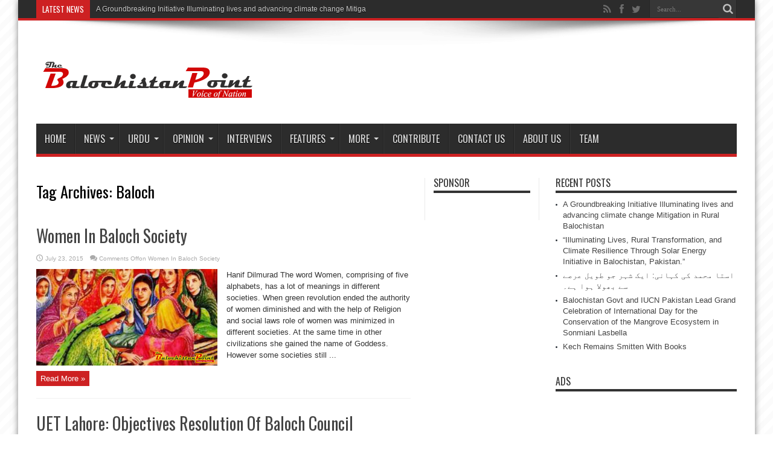

--- FILE ---
content_type: text/html; charset=UTF-8
request_url: http://thebalochistanpoint.com/tag/baloch/
body_size: 13470
content:
<!DOCTYPE html>
<html lang="en-US" prefix="og: http://ogp.me/ns#">
<head>
<meta charset="UTF-8" />
<link rel="profile" href="http://gmpg.org/xfn/11" />
<link rel="pingback" href="http://thebalochistanpoint.com/xmlrpc.php" />
<title>Baloch &#8211; Balochistan Point</title>
<link rel='dns-prefetch' href='//fonts.googleapis.com' />
<link rel='dns-prefetch' href='//s.w.org' />
<link rel='dns-prefetch' href='//k4z6w9b5.stackpathcdn.com' />
<link rel='dns-prefetch' href='//cdn.shareaholic.net' />
<link rel='dns-prefetch' href='//www.shareaholic.net' />
<link rel='dns-prefetch' href='//analytics.shareaholic.com' />
<link rel='dns-prefetch' href='//recs.shareaholic.com' />
<link rel='dns-prefetch' href='//go.shareaholic.com' />
<link rel='dns-prefetch' href='//partner.shareaholic.com' />
<link rel="alternate" type="application/rss+xml" title="Balochistan Point &raquo; Feed" href="http://thebalochistanpoint.com/feed/" />
<link rel="alternate" type="application/rss+xml" title="Balochistan Point &raquo; Comments Feed" href="http://thebalochistanpoint.com/comments/feed/" />
<link rel="alternate" type="application/rss+xml" title="Balochistan Point &raquo; Baloch Tag Feed" href="http://thebalochistanpoint.com/tag/baloch/feed/" />
<!-- Powered by Shareaholic; Grow your Audience faster! - https://www.shareaholic.com -->
<link rel='preload' href='//cdn.shareaholic.net/assets/pub/shareaholic.js' as='script'/>
<script data-no-minify='1' data-cfasync='false'>
//<![CDATA[
_SHR_SETTINGS = {"endpoints":{"local_recs_url":"http:\/\/thebalochistanpoint.com\/wp-admin\/admin-ajax.php?action=shareaholic_permalink_related","ajax_url":"http:\/\/thebalochistanpoint.com\/wp-admin\/admin-ajax.php","share_counts_url":"http:\/\/thebalochistanpoint.com\/wp-admin\/admin-ajax.php?action=shareaholic_share_counts_api"},"site_id":"de1be215d5406b05a76a814548536503"};
//]]>
</script>
<script data-no-minify='1' data-cfasync='false' src='//cdn.shareaholic.net/assets/pub/shareaholic.js' data-shr-siteid='de1be215d5406b05a76a814548536503' async ></script>

<!-- Shareaholic Content Tags -->
<meta name='shareaholic:site_name' content='Balochistan Point' />
<meta name='shareaholic:language' content='en-US' />
<meta name='shareaholic:article_visibility' content='private' />
<meta name='shareaholic:site_id' content='de1be215d5406b05a76a814548536503' />
<meta name='shareaholic:wp_version' content='9.3.3' />

<!-- Shareaholic Content Tags End -->
		<script type="text/javascript">
			window._wpemojiSettings = {"baseUrl":"https:\/\/s.w.org\/images\/core\/emoji\/2.3\/72x72\/","ext":".png","svgUrl":"https:\/\/s.w.org\/images\/core\/emoji\/2.3\/svg\/","svgExt":".svg","source":{"concatemoji":"http:\/\/thebalochistanpoint.com\/wp-includes\/js\/wp-emoji-release.min.js"}};
			!function(t,a,e){var r,i,n,o=a.createElement("canvas"),l=o.getContext&&o.getContext("2d");function c(t){var e=a.createElement("script");e.src=t,e.defer=e.type="text/javascript",a.getElementsByTagName("head")[0].appendChild(e)}for(n=Array("flag","emoji4"),e.supports={everything:!0,everythingExceptFlag:!0},i=0;i<n.length;i++)e.supports[n[i]]=function(t){var e,a=String.fromCharCode;if(!l||!l.fillText)return!1;switch(l.clearRect(0,0,o.width,o.height),l.textBaseline="top",l.font="600 32px Arial",t){case"flag":return(l.fillText(a(55356,56826,55356,56819),0,0),e=o.toDataURL(),l.clearRect(0,0,o.width,o.height),l.fillText(a(55356,56826,8203,55356,56819),0,0),e===o.toDataURL())?!1:(l.clearRect(0,0,o.width,o.height),l.fillText(a(55356,57332,56128,56423,56128,56418,56128,56421,56128,56430,56128,56423,56128,56447),0,0),e=o.toDataURL(),l.clearRect(0,0,o.width,o.height),l.fillText(a(55356,57332,8203,56128,56423,8203,56128,56418,8203,56128,56421,8203,56128,56430,8203,56128,56423,8203,56128,56447),0,0),e!==o.toDataURL());case"emoji4":return l.fillText(a(55358,56794,8205,9794,65039),0,0),e=o.toDataURL(),l.clearRect(0,0,o.width,o.height),l.fillText(a(55358,56794,8203,9794,65039),0,0),e!==o.toDataURL()}return!1}(n[i]),e.supports.everything=e.supports.everything&&e.supports[n[i]],"flag"!==n[i]&&(e.supports.everythingExceptFlag=e.supports.everythingExceptFlag&&e.supports[n[i]]);e.supports.everythingExceptFlag=e.supports.everythingExceptFlag&&!e.supports.flag,e.DOMReady=!1,e.readyCallback=function(){e.DOMReady=!0},e.supports.everything||(r=function(){e.readyCallback()},a.addEventListener?(a.addEventListener("DOMContentLoaded",r,!1),t.addEventListener("load",r,!1)):(t.attachEvent("onload",r),a.attachEvent("onreadystatechange",function(){"complete"===a.readyState&&e.readyCallback()})),(r=e.source||{}).concatemoji?c(r.concatemoji):r.wpemoji&&r.twemoji&&(c(r.twemoji),c(r.wpemoji)))}(window,document,window._wpemojiSettings);
		</script>
		<style type="text/css">
img.wp-smiley,
img.emoji {
	display: inline !important;
	border: none !important;
	box-shadow: none !important;
	height: 1em !important;
	width: 1em !important;
	margin: 0 .07em !important;
	vertical-align: -0.1em !important;
	background: none !important;
	padding: 0 !important;
}
</style>
<link rel='stylesheet' id='tie-style-css'  href='http://thebalochistanpoint.com/wp-content/themes/jarida/style.css' type='text/css' media='all' />
<link rel='stylesheet' id='Oswald-css'  href='http://fonts.googleapis.com/css?family=Oswald%3Aregular%2C700' type='text/css' media='all' />
<link rel='stylesheet' id='youtube-channel-gallery-css'  href='http://thebalochistanpoint.com/wp-content/plugins/youtube-channel-gallery/styles.css' type='text/css' media='all' />
<link rel='stylesheet' id='jquery.magnific-popup-css'  href='http://thebalochistanpoint.com/wp-content/plugins/youtube-channel-gallery/magnific-popup.css' type='text/css' media='all' />
<script type='text/javascript' src='http://thebalochistanpoint.com/wp-includes/js/jquery/jquery.js'></script>
<script type='text/javascript' src='http://thebalochistanpoint.com/wp-includes/js/jquery/jquery-migrate.min.js'></script>
<link rel='https://api.w.org/' href='http://thebalochistanpoint.com/wp-json/' />
<link rel="EditURI" type="application/rsd+xml" title="RSD" href="http://thebalochistanpoint.com/xmlrpc.php?rsd" />
<link rel="wlwmanifest" type="application/wlwmanifest+xml" href="http://thebalochistanpoint.com/wp-includes/wlwmanifest.xml" /> 
<meta name="generator" content="WordPress 4.8.25" />

<!-- BlogPress - A Native WordPress Android App version 2.6 - Developed by WDDPortfolio.com -->
<meta property="fb:app_id" content="1727391854220459"/>
<!-- Contact Us Form -->
<style type="text/css">
.cuf_input {display:none !important; visibility:hidden !important;}
#contactsubmit:hover, #contactsubmit:focus {
	background: #849F00 repeat-x;
	color: #FFF;
	text-decoration: none;
}
#contactsubmit:active {background: #849F00}
#contactsubmit {
	color: #FFF;
	margin-top:5px;
	margin-bottom:5px;
	background: #738c00 repeat-x;
	display: block;
	float: left;
	/*height: 28px;*/
	padding-right: 23px;
	padding-left: 23px;
	font-size: 12px;
	text-transform: uppercase;
	text-decoration: none;
	font-weight: bold;
	text-shadow: 0px 1px 0px rgba(0, 0, 0, 0.2);
	filter: dropshadow(color=rgba(0, 0, 0, 0.2), offx=0, offy=1);
	-webkit-border-radius: 5px;
	-moz-border-radius: 5px;
	border-radius: 5px;
	-webkit-transition: background 300ms linear;
-moz-transition: background 300ms linear;
-o-transition: background 300ms linear;
transition: background 300ms linear;
-webkit-box-shadow: 0px 2px 2px 0px rgba(0, 0, 0, 0.2);
-moz-box-shadow: 0px 2px 2px 0px rgba(0, 0, 0, 0.2);
box-shadow: 0px 2px 2px 0px rgba(0, 0, 0, 0.2);
text-align:center
}
#tinyform {
clear: both;
width:500px;
	margin-left:auto;
	margin-right:auto;
	/*margin-top:30px;*/
	padding:20px;
	padding-bottom:0px;
	-webkit-border-radius:5px;
	-moz-border-radius:5px;
	border-radius:5px;
	-webkit-box-shadow:0px 0px 10px 0px rgba(0,0,0,0.2);
	-moz-box-shadow:0px 0px 10px 0px rgba(0,0,0,0.2);
	box-shadow:0px 0px 10px 0px rgba(0,0,0,0.2);
	border:4px solid #FFF;
	-webkit-transition:all 200ms linear;
	-moz-transition:all 200ms linear;
	-o-transition:all 200ms linear;
	transition:all 200ms linear;
}
.cuf_field_1 {
	margin-bottom:10px;
}
.cuf_field {
	-moz-box-sizing:border-box;
	-webkit-box-sizing:border-box;
	box-sizing:border-box;
	background:#fff;
	border:1px solid #A9B3BC;
	padding:8px;
	width:100%;
	margin-top:5px;
margin-bottom:15px;
	outline:none
}
.cuf_textarea {
	-moz-box-sizing:border-box;
	-webkit-box-sizing:border-box;
	box-sizing:border-box;
	background:#fff;
	border:1px solid #A9B3BC;
	padding:8px;
	width:100%;
	margin-top:5px;
	outline:none;
margin-bottom:15px;
}


</style>

	<!-- begin gallery scripts -->
    <link rel="stylesheet" href="http://thebalochistanpoint.com/wp-content/plugins/featured-content-gallery/css/jd.gallery.css.php" type="text/css" media="screen" charset="utf-8"/>
	<link rel="stylesheet" href="http://thebalochistanpoint.com/wp-content/plugins/featured-content-gallery/css/jd.gallery.css" type="text/css" media="screen" charset="utf-8"/>
	<script type="text/javascript" src="http://thebalochistanpoint.com/wp-content/plugins/featured-content-gallery/scripts/mootools.v1.11.js"></script>
	<script type="text/javascript" src="http://thebalochistanpoint.com/wp-content/plugins/featured-content-gallery/scripts/jd.gallery.js.php"></script>
	<script type="text/javascript" src="http://thebalochistanpoint.com/wp-content/plugins/featured-content-gallery/scripts/jd.gallery.transitions.js"></script>
	<!-- end gallery scripts -->
<!-- Analytics by WP-Statistics v12.6.13 - https://wp-statistics.com/ -->
<link rel="shortcut icon" href="http://thebalochistanpoint.com/wp-content/uploads/2013/06/fav1.png" title="Favicon" /><!--[if IE]>
<script type="text/javascript">jQuery(document).ready(function (){ jQuery(".menu-item").has("ul").children("a").attr("aria-haspopup", "true");});</script>
<![endif]-->
<!--[if lt IE 9]>
<script src="http://thebalochistanpoint.com/wp-content/themes/jarida/js/html5.js"></script>
<script src="http://thebalochistanpoint.com/wp-content/themes/jarida/js/selectivizr-min.js"></script>
<![endif]-->
<!--[if IE 8]>
<link rel="stylesheet" type="text/css" media="all" href="http://thebalochistanpoint.com/wp-content/themes/jarida/css/ie8.css" />
<![endif]-->
<meta http-equiv="X-UA-Compatible" content="IE=edge,chrome=1" />
<meta name="viewport" content="width=device-width, initial-scale=1, maximum-scale=1, user-scalable=no" />
<style type="text/css" media="screen">

body {
 background-image : url(http://thebalochistanpoint.com/wp-content/themes/jarida/images/patterns/body-bg10.png);background-position: top center;
}
	
body.single .entry, body.page .entry{
	font-family: Georgia, serif;
	font-size : 16px !important;
}



</style>
<style>
.single-post-thumb {
 background: #2c2c2c;
text-align: center;
}

.single-post-thumb  img{
width: 400px;
margin-top:3px;
}
</style>


<script>
  (function(i,s,o,g,r,a,m){i['GoogleAnalyticsObject']=r;i[r]=i[r]||function(){
  (i[r].q=i[r].q||[]).push(arguments)},i[r].l=1*new Date();a=s.createElement(o),
  m=s.getElementsByTagName(o)[0];a.async=1;a.src=g;m.parentNode.insertBefore(a,m)
  })(window,document,'script','//www.google-analytics.com/analytics.js','ga');

  ga('create', 'UA-53177736-2', 'auto');
  ga('send', 'pageview');

</script>
</head>
<body id="top" class="archive tag tag-baloch tag-85">
	<div class="background-cover"></div>
	<div class="wrapper">
				<div class="top-nav fade-in animated1 head_brnews">
			<div class="container">
				<div class="search-block">
					<form method="get" id="searchform" action="http://thebalochistanpoint.com/">
						<button class="search-button" type="submit" value="Search"></button>
						<input type="text" id="s" name="s" value="Search..." onfocus="if (this.value == 'Search...') {this.value = '';}" onblur="if (this.value == '') {this.value = 'Search...';}"  />
					</form>
				</div><!-- .search-block /-->
						<div class="social-icons icon_flat">
		<a class="tooldown" title="Rss" href="http://thebalochistanpoint.com/feed/" target="_blank"><i class="tieicon-rss"></i></a><a class="tooldown" title="Facebook" href="http://www.facebook.com/Balochistan.Point" target="_blank"><i class="tieicon-facebook"></i></a><a class="tooldown" title="Twitter" href="http://twitter.com/TheB_Point" target="_blank"><i class="tieicon-twitter"></i></a>	</div>


					
	<div class="breaking-news">
		<span>Latest News</span>
				
					<ul>
							<li><a href="http://thebalochistanpoint.com/a-groundbreaking-initiative-illuminating-lives-and-advancing-climate-change-mitigation-in-rural-balochistan/" title="A Groundbreaking Initiative Illuminating lives and advancing climate change Mitigation in Rural Balochistan">A Groundbreaking Initiative Illuminating lives and advancing climate change Mitigation in Rural Balochistan</a></li>
							<li><a href="http://thebalochistanpoint.com/illuminating-lives-rural-transformation-and-climate-resilience-through-solar-energy-initiative-in-balochistan-pakistan/" title="&#8220;Illuminating Lives, Rural Transformation, and Climate Resilience Through Solar Energy Initiative in Balochistan, Pakistan.&#8221;">&#8220;Illuminating Lives, Rural Transformation, and Climate Resilience Through Solar Energy Initiative in Balochistan, Pakistan.&#8221;</a></li>
							<li><a href="http://thebalochistanpoint.com/balochistan-govt-and-iucn-pakistan-lead-grand-celebration-of-international-day-for-the-conservation-of-the-mangrove-ecosystem-in-sonmiani-lasbella/" title="Balochistan Govt and IUCN Pakistan Lead Grand Celebration of International Day for the Conservation of the Mangrove Ecosystem in Sonmiani Lasbella">Balochistan Govt and IUCN Pakistan Lead Grand Celebration of International Day for the Conservation of the Mangrove Ecosystem in Sonmiani Lasbella</a></li>
							<li><a href="http://thebalochistanpoint.com/kech-remains-smitten-with-books/" title="Kech Remains Smitten With Books">Kech Remains Smitten With Books</a></li>
							<li><a href="http://thebalochistanpoint.com/demand-grows-over-the-reopening-of-the-public-library-in-balochistans-most-literate-city/" title="Demand grows over the reopening of the public library in Balochistan&#8217;s most literate city">Demand grows over the reopening of the public library in Balochistan&#8217;s most literate city</a></li>
							<li><a href="http://thebalochistanpoint.com/american-universities-connect-with-thousands-of-pakistani-students-as-interests-in-u-s-higher-education-rises/" title="American Universities Connect with Thousands of Pakistani Students as Interests in U.S Higher Education Rises">American Universities Connect with Thousands of Pakistani Students as Interests in U.S Higher Education Rises</a></li>
							<li><a href="http://thebalochistanpoint.com/the-red-circle/" title="  The Red Circle">  The Red Circle</a></li>
							<li><a href="http://thebalochistanpoint.com/the-plight-of-the-people-of-aranji-a-call-to-action/" title="The Plight of People at Aranji: A Call to Action">The Plight of People at Aranji: A Call to Action</a></li>
							<li><a href="http://thebalochistanpoint.com/too-many-children-miss-out-on-education-in-balochistan/" title="Too Many Children Miss Out On Education in Balochistan.">Too Many Children Miss Out On Education in Balochistan.</a></li>
							<li><a href="http://thebalochistanpoint.com/kalat-students-forum-demands-a-university-in-kalat/" title="Kalat Students Forum demands a University in Kalat">Kalat Students Forum demands a University in Kalat</a></li>
							<li><a href="http://thebalochistanpoint.com/sonora-a-village-in-khuzdar-district-with-beautiful-hills-and-waterfalls/" title="Sonora: A village in Khuzdar district with beautiful Hills and Waterfalls">Sonora: A village in Khuzdar district with beautiful Hills and Waterfalls</a></li>
							<li><a href="http://thebalochistanpoint.com/every-year-counts-the-same-for-baloch/" title="Every year counts the same for Baloch">Every year counts the same for Baloch</a></li>
							<li><a href="http://thebalochistanpoint.com/meri-kalat-a-cradle-of-civilization/" title="Meri Kalat: A cradle of civilization">Meri Kalat: A cradle of civilization</a></li>
							<li><a href="http://thebalochistanpoint.com/unhygienic-foods/" title="Unhygienic Foods">Unhygienic Foods</a></li>
							<li><a href="http://thebalochistanpoint.com/the-report-on-state-of-budget-transparency-in-pakistan/" title="The report on  “State of budget transparency in Pakistan”">The report on  “State of budget transparency in Pakistan”</a></li>
							<li><a href="http://thebalochistanpoint.com/we-will-not-leave-the-flood-victims-alone-in-the-sever-cold-weather-senator-samina-mumtaz-zehri/" title="We will not leave the flood victims alone in the sever cold weather:  Senator Samina Mumtaz Zehri">We will not leave the flood victims alone in the sever cold weather:  Senator Samina Mumtaz Zehri</a></li>
							<li><a href="http://thebalochistanpoint.com/cpdi-releases-its-third-annual-report-on-the-state-of-budget-transparency-in-pakistan/" title="CPDI releases its third annual report on the “State of budget transparency in Pakistan”">CPDI releases its third annual report on the “State of budget transparency in Pakistan”</a></li>
							<li><a href="http://thebalochistanpoint.com/a-step-of-ekoenergy-ecolebel-towards-protecting-ecology-lighting-the-lives-and-ending-poverty-in-balochistan-pakistan/" title="“A step of EKOenergy Ecolebel , towards protecting ecology, lighting the lives and ending poverty in Balochistan, Pakistan”">“A step of EKOenergy Ecolebel , towards protecting ecology, lighting the lives and ending poverty in Balochistan, Pakistan”</a></li>
							<li><a href="http://thebalochistanpoint.com/hard-balochistan-electrifies-100-households-through-home-based-solar-energy-systems/" title="HARD- Balochistan electrifies 100 households through home based solar energy systems">HARD- Balochistan electrifies 100 households through home based solar energy systems</a></li>
							<li><a href="http://thebalochistanpoint.com/mother-language-day-and-pakistans-language-crisis/" title="Mother Language Day and Pakistan&#8217;s language crisis">Mother Language Day and Pakistan&#8217;s language crisis</a></li>
						</ul>
					
						<script type="text/javascript">
			jQuery(document).ready(function(){
								createTicker(); 
							});
		</script>
	</div> <!-- .breaking-news -->				
			</div>
		</div><!-- .top-menu /-->
		
		<div class="container">
		<header id="theme-header">
		<div class="header-content fade-in animated1">
			<div class="logo">
			<h2>								<a title="Balochistan Point" href="http://thebalochistanpoint.com/">
					<img src="http://thebalochistanpoint.com/wp-content/uploads/2013/06/test-2.png" alt="Balochistan Point" /><strong>Balochistan Point Voice of Nation</strong>
				</a>
			</h2>			</div><!-- .logo /-->
						<div class="clear"></div>
		</div>
									<nav id="main-nav" class="fade-in animated2 fixed-enabled">
				<div class="container">
				<div class="main-menu"><ul id="menu-main" class="menu"><li id="menu-item-6" class="menu-item  menu-item-type-custom  menu-item-object-custom  menu-item-home"><a href="http://thebalochistanpoint.com">Home</a></li>
<li id="menu-item-706" class="menu-item  menu-item-type-taxonomy  menu-item-object-category  menu-item-has-children"><a href="http://thebalochistanpoint.com/category/news/">News</a>
<ul class="sub-menu">
	<li id="menu-item-747" class="menu-item  menu-item-type-taxonomy  menu-item-object-category"><a href="http://thebalochistanpoint.com/category/news/news-balochistan/">Balochistan</a></li>
	<li id="menu-item-6497" class="menu-item  menu-item-type-taxonomy  menu-item-object-category"><a href="http://thebalochistanpoint.com/category/news/national/">National</a></li>
	<li id="menu-item-746" class="menu-item  menu-item-type-taxonomy  menu-item-object-category"><a href="http://thebalochistanpoint.com/category/news/news-international/">Multi Media</a></li>
</ul> <!--End Sub Menu -->
</li>
<li id="menu-item-704" class="menu-item  menu-item-type-taxonomy  menu-item-object-category  menu-item-has-children"><a href="http://thebalochistanpoint.com/category/editorial/">Urdu</a>
<ul class="sub-menu">
	<li id="menu-item-1014" class="menu-item  menu-item-type-taxonomy  menu-item-object-category"><a href="http://thebalochistanpoint.com/category/editors-picks/">Editors&#8217; Picks</a></li>
</ul> <!--End Sub Menu -->
</li>
<li id="menu-item-879" class="menu-item  menu-item-type-taxonomy  menu-item-object-category  menu-item-has-children"><a href="http://thebalochistanpoint.com/category/opinion/">Opinion</a>
<ul class="sub-menu">
	<li id="menu-item-12359" class="menu-item  menu-item-type-taxonomy  menu-item-object-category"><a href="http://thebalochistanpoint.com/category/blogs/">Blogs</a></li>
	<li id="menu-item-6498" class="menu-item  menu-item-type-taxonomy  menu-item-object-category"><a href="http://thebalochistanpoint.com/category/letters/">Letters</a></li>
</ul> <!--End Sub Menu -->
</li>
<li id="menu-item-872" class="menu-item  menu-item-type-taxonomy  menu-item-object-category"><a href="http://thebalochistanpoint.com/category/interviews/">Interviews</a></li>
<li id="menu-item-12358" class="menu-item  menu-item-type-taxonomy  menu-item-object-category  menu-item-has-children"><a href="http://thebalochistanpoint.com/category/feature/">Features</a>
<ul class="sub-menu">
	<li id="menu-item-12466" class="menu-item  menu-item-type-taxonomy  menu-item-object-category"><a href="http://thebalochistanpoint.com/category/human-rights/">Human Rights</a></li>
	<li id="menu-item-12464" class="menu-item  menu-item-type-taxonomy  menu-item-object-category"><a href="http://thebalochistanpoint.com/category/democratic-process/">Democratic Process</a></li>
	<li id="menu-item-12465" class="menu-item  menu-item-type-taxonomy  menu-item-object-category"><a href="http://thebalochistanpoint.com/category/govt-accountability/">Govt Accountability</a></li>
	<li id="menu-item-12467" class="menu-item  menu-item-type-taxonomy  menu-item-object-category"><a href="http://thebalochistanpoint.com/category/rule-of-law/">Rule of Law</a></li>
</ul> <!--End Sub Menu -->
</li>
<li id="menu-item-12455" class="menu-item  menu-item-type-taxonomy  menu-item-object-category  menu-item-has-children"><a href="http://thebalochistanpoint.com/category/more/">More</a>
<ul class="sub-menu">
	<li id="menu-item-12458" class="menu-item  menu-item-type-taxonomy  menu-item-object-category"><a href="http://thebalochistanpoint.com/category/education/">Education</a></li>
	<li id="menu-item-12459" class="menu-item  menu-item-type-taxonomy  menu-item-object-category"><a href="http://thebalochistanpoint.com/category/health/">Health</a></li>
	<li id="menu-item-12457" class="menu-item  menu-item-type-taxonomy  menu-item-object-category"><a href="http://thebalochistanpoint.com/category/culture/">Culture</a></li>
	<li id="menu-item-12456" class="menu-item  menu-item-type-taxonomy  menu-item-object-category"><a href="http://thebalochistanpoint.com/category/agriculture/">Agriculture</a></li>
	<li id="menu-item-12460" class="menu-item  menu-item-type-taxonomy  menu-item-object-category"><a href="http://thebalochistanpoint.com/category/literature/">Literature</a></li>
	<li id="menu-item-12461" class="menu-item  menu-item-type-taxonomy  menu-item-object-category"><a href="http://thebalochistanpoint.com/category/livestock/">Livestock</a></li>
	<li id="menu-item-12462" class="menu-item  menu-item-type-taxonomy  menu-item-object-category"><a href="http://thebalochistanpoint.com/category/science/">Science</a></li>
	<li id="menu-item-12463" class="menu-item  menu-item-type-taxonomy  menu-item-object-category"><a href="http://thebalochistanpoint.com/category/sports/">Sports</a></li>
</ul> <!--End Sub Menu -->
</li>
<li id="menu-item-5219" class="menu-item  menu-item-type-post_type  menu-item-object-page"><a href="http://thebalochistanpoint.com/contribute/">Contribute</a></li>
<li id="menu-item-875" class="menu-item  menu-item-type-post_type  menu-item-object-page"><a href="http://thebalochistanpoint.com/contact-us/">Contact Us</a></li>
<li id="menu-item-738" class="menu-item  menu-item-type-post_type  menu-item-object-page"><a href="http://thebalochistanpoint.com/about-us/">About Us</a></li>
<li id="menu-item-7586" class="menu-item  menu-item-type-post_type  menu-item-object-page"><a href="http://thebalochistanpoint.com/team/">Team</a></li>
</ul></div>				</div>
			</nav><!-- .main-nav /-->
		</header><!-- #header /-->

	<div id="main-content" class="container fade-in animated3">
<div class="content-wrap">
	<div class="content">
		
		<div class="page-head">
			<h1 class="page-title">
				Tag Archives: <span>Baloch</span>			</h1>
						<div class="stripe-line"></div>
		</div>
		
		<div class="post-listing ">
	<article class="item-list item_1">
		<h2 class="post-title"><a href="http://thebalochistanpoint.com/women-in-baloch-society/" title="Permalink to Women In Baloch Society" rel="bookmark">Women In Baloch Society</a></h2>
		<p class="post-meta">
	
		
	<span class="tie-date">July 23, 2015</span>	
	
	<span class="post-comments"><span>Comments Off<span class="screen-reader-text"> on Women In Baloch Society</span></span></span>
</p>
						
								
		<div class="post-thumbnail">
			<a href="http://thebalochistanpoint.com/women-in-baloch-society/" title="Permalink to Women In Baloch Society" rel="bookmark">
				<img width="300" height="160" src="http://thebalochistanpoint.com/wp-content/uploads/2015/07/Baloch-women-300x160.jpg" class="attachment-tie-large size-tie-large wp-post-image" alt="" srcset="http://thebalochistanpoint.com/wp-content/uploads/2015/07/Baloch-women-300x160.jpg 300w, http://thebalochistanpoint.com/wp-content/uploads/2015/07/Baloch-women.jpg 620w" sizes="(max-width: 300px) 100vw, 300px" />							</a>
		</div><!-- post-thumbnail /-->
					<div class="entry">
			<p>Hanif Dilmurad The word Women, comprising of five alphabets, has a lot of meanings in different societies. When green revolution ended the authority of women diminished and with the help of Religion and social laws role of women was minimized in different societies. At the same time in other civilizations she gained the name of Goddess. However some societies still ...</p>
			<a class="more-link" href="http://thebalochistanpoint.com/women-in-baloch-society/">Read More &raquo;</a>
		</div>
		
				<div class="clear"></div>
	</article><!-- .item-list -->
		
	<article class="item-list item_2">
		<h2 class="post-title"><a href="http://thebalochistanpoint.com/uet-lahore-objectives-resolution-of-baloch-council-presented/" title="Permalink to UET Lahore: Objectives Resolution Of Baloch Council Presented" rel="bookmark">UET Lahore: Objectives Resolution Of Baloch Council Presented</a></h2>
		<p class="post-meta">
	
		
	<span class="tie-date">May 19, 2015</span>	
	
	<span class="post-comments"><span>Comments Off<span class="screen-reader-text"> on UET Lahore: Objectives Resolution Of Baloch Council Presented</span></span></span>
</p>
						
								
		<div class="post-thumbnail">
			<a href="http://thebalochistanpoint.com/uet-lahore-objectives-resolution-of-baloch-council-presented/" title="Permalink to UET Lahore: Objectives Resolution Of Baloch Council Presented" rel="bookmark">
				<img width="300" height="160" src="http://thebalochistanpoint.com/wp-content/uploads/2015/05/BC-300x160.jpg" class="attachment-tie-large size-tie-large wp-post-image" alt="" srcset="http://thebalochistanpoint.com/wp-content/uploads/2015/05/BC-300x160.jpg 300w, http://thebalochistanpoint.com/wp-content/uploads/2015/05/BC.jpg 620w" sizes="(max-width: 300px) 100vw, 300px" />							</a>
		</div><!-- post-thumbnail /-->
					<div class="entry">
			<p>Lahore – Objectives Resolution of Baloch Council of University of Engineering and Technology (UET) Lahore was presented, on Monday. Objectives resolution was presented on the occasion of farewell party of 2011 session of UET. Baloch Council UET Lahore alumni members Zakir Kannar Baloch, Saddam Samalani and Yahya Azeem Baloch were the chief guests of the event. Baloch Council UET Lahore ...</p>
			<a class="more-link" href="http://thebalochistanpoint.com/uet-lahore-objectives-resolution-of-baloch-council-presented/">Read More &raquo;</a>
		</div>
		
				<div class="clear"></div>
	</article><!-- .item-list -->
		
	<article class="item-list item_3">
		<h2 class="post-title"><a href="http://thebalochistanpoint.com/gc-university-two-baloch-students-secured-gold-medals/" title="Permalink to GC University: Two Baloch Students Secured Gold Medals" rel="bookmark">GC University: Two Baloch Students Secured Gold Medals</a></h2>
		<p class="post-meta">
	
		
	<span class="tie-date">April 25, 2015</span>	
	
	<span class="post-comments"><span>Comments Off<span class="screen-reader-text"> on GC University: Two Baloch Students Secured Gold Medals</span></span></span>
</p>
						
								
		<div class="post-thumbnail">
			<a href="http://thebalochistanpoint.com/gc-university-two-baloch-students-secured-gold-medals/" title="Permalink to GC University: Two Baloch Students Secured Gold Medals" rel="bookmark">
				<img width="300" height="160" src="http://thebalochistanpoint.com/wp-content/uploads/2015/04/GC-gold-medal-300x160.jpg" class="attachment-tie-large size-tie-large wp-post-image" alt="" srcset="http://thebalochistanpoint.com/wp-content/uploads/2015/04/GC-gold-medal-300x160.jpg 300w, http://thebalochistanpoint.com/wp-content/uploads/2015/04/GC-gold-medal.jpg 620w" sizes="(max-width: 300px) 100vw, 300px" />							</a>
		</div><!-- post-thumbnail /-->
					<div class="entry">
			<p>Lahore – Two Baloch students secured Gold Medals in the 13th convocation of Government College (GC) University Lahore, on Friday. Jasim Ali a student of BS Philosophy secured gold medal by scoring CGPA of 3.38 and standing first in the batch, learnt The Balochistan Point. Bangul Khan Bugti secured the Gold Medal in BS Political Science by scoring a CGPA of ...</p>
			<a class="more-link" href="http://thebalochistanpoint.com/gc-university-two-baloch-students-secured-gold-medals/">Read More &raquo;</a>
		</div>
		
				<div class="clear"></div>
	</article><!-- .item-list -->
		
	<article class="item-list item_4">
		<h2 class="post-title"><a href="http://thebalochistanpoint.com/confusion-baloch-balochi-or-khan/" title="Permalink to Confusion: Baloch, Balochi Or Khan" rel="bookmark">Confusion: Baloch, Balochi Or Khan</a></h2>
		<p class="post-meta">
	
		
	<span class="tie-date">March 29, 2015</span>	
	
	<span class="post-comments"><span>Comments Off<span class="screen-reader-text"> on Confusion: Baloch, Balochi Or Khan</span></span></span>
</p>
						
								
		<div class="post-thumbnail">
			<a href="http://thebalochistanpoint.com/confusion-baloch-balochi-or-khan/" title="Permalink to Confusion: Baloch, Balochi Or Khan" rel="bookmark">
				<img width="300" height="160" src="http://thebalochistanpoint.com/wp-content/uploads/2015/03/Baloch-300x160.jpg" class="attachment-tie-large size-tie-large wp-post-image" alt="" srcset="http://thebalochistanpoint.com/wp-content/uploads/2015/03/Baloch-300x160.jpg 300w, http://thebalochistanpoint.com/wp-content/uploads/2015/03/Baloch.jpg 620w" sizes="(max-width: 300px) 100vw, 300px" />							</a>
		</div><!-- post-thumbnail /-->
					<div class="entry">
			<p>Salam Buledi When we Baloch are called “Balochi” in Punjab by our Punjabi brethren and friends; it seems to be weird and disgusting to us, all the while they pronounce the word, Baloch as Balochi and call us Balochi, we are Baloch, rather than Balochi. There is an open disparity between the word Baloch and Balochi. Baloch is nominative and Balochi is possessive. For example, Baloch are famous for ...</p>
			<a class="more-link" href="http://thebalochistanpoint.com/confusion-baloch-balochi-or-khan/">Read More &raquo;</a>
		</div>
		
				<div class="clear"></div>
	</article><!-- .item-list -->
		
	<article class="item-list item_5">
		<h2 class="post-title"><a href="http://thebalochistanpoint.com/why-are-baloch-always-the-problem/" title="Permalink to Why Are Baloch Always The Problem?" rel="bookmark">Why Are Baloch Always The Problem?</a></h2>
		<p class="post-meta">
	
		
	<span class="tie-date">March 18, 2015</span>	
	
	<span class="post-comments"><span>Comments Off<span class="screen-reader-text"> on Why Are Baloch Always The Problem?</span></span></span>
</p>
						
								
		<div class="post-thumbnail">
			<a href="http://thebalochistanpoint.com/why-are-baloch-always-the-problem/" title="Permalink to Why Are Baloch Always The Problem?" rel="bookmark">
				<img width="300" height="160" src="http://thebalochistanpoint.com/wp-content/uploads/2015/02/Baloch-300x160.jpg" class="attachment-tie-large size-tie-large wp-post-image" alt="" srcset="http://thebalochistanpoint.com/wp-content/uploads/2015/02/Baloch-300x160.jpg 300w, http://thebalochistanpoint.com/wp-content/uploads/2015/02/Baloch.jpg 620w" sizes="(max-width: 300px) 100vw, 300px" />							</a>
		</div><!-- post-thumbnail /-->
					<div class="entry">
			<p>Imran Baloch When subcontinent was partitioned in 1947 and Pakistan came into being, since then there has always been a problem between Pakistan’s central government and Baloch. Rulers of Pakistan, whether civilian or military have always termed Baloch as the source of problem. Why are Baloch always the Problem? The answer of this question can be deduced by analysing what ...</p>
			<a class="more-link" href="http://thebalochistanpoint.com/why-are-baloch-always-the-problem/">Read More &raquo;</a>
		</div>
		
				<div class="clear"></div>
	</article><!-- .item-list -->
		
</div>
				
	</div> <!-- .content -->
	
<aside class="sidebar-narrow">
<div id="ads160_600-widget-2" class="widget ads160_600-widget"><div class="widget-top"><h4> Sponsor</h4><div class="stripe-line"></div></div>
						<div class="widget-container">		<div  class="ads160-600">
							</div>
	</div></div><!-- .widget /--></aside>
</div> <!-- .content-wrap -->
<aside class="sidebar">
		<div id="recent-posts-2" class="widget widget_recent_entries">		<div class="widget-top"><h4>Recent Posts</h4><div class="stripe-line"></div></div>
						<div class="widget-container">		<ul>
					<li>
				<a href="http://thebalochistanpoint.com/a-groundbreaking-initiative-illuminating-lives-and-advancing-climate-change-mitigation-in-rural-balochistan/">A Groundbreaking Initiative Illuminating lives and advancing climate change Mitigation in Rural Balochistan</a>
						</li>
					<li>
				<a href="http://thebalochistanpoint.com/illuminating-lives-rural-transformation-and-climate-resilience-through-solar-energy-initiative-in-balochistan-pakistan/">&#8220;Illuminating Lives, Rural Transformation, and Climate Resilience Through Solar Energy Initiative in Balochistan, Pakistan.&#8221;</a>
						</li>
					<li>
				<a href="http://thebalochistanpoint.com/usta-muhammad-story/">استا محمد کی کہانی: ایک شہر جو طویل عرصے سے بھولا ہوا ہے۔</a>
						</li>
					<li>
				<a href="http://thebalochistanpoint.com/balochistan-govt-and-iucn-pakistan-lead-grand-celebration-of-international-day-for-the-conservation-of-the-mangrove-ecosystem-in-sonmiani-lasbella/">Balochistan Govt and IUCN Pakistan Lead Grand Celebration of International Day for the Conservation of the Mangrove Ecosystem in Sonmiani Lasbella</a>
						</li>
					<li>
				<a href="http://thebalochistanpoint.com/kech-remains-smitten-with-books/">Kech Remains Smitten With Books</a>
						</li>
				</ul>
		</div></div><!-- .widget /-->		<div id="text-3" class="widget widget_text"><div class="widget-top"><h4>Ads</h4><div class="stripe-line"></div></div>
						<div class="widget-container">			<div class="textwidget"><p><script async src="//pagead2.googlesyndication.com/pagead/js/adsbygoogle.js"></script><br />
<script>
  (adsbygoogle = window.adsbygoogle || []).push({
    google_ad_client: "ca-pub-0096265772818638",
    enable_page_level_ads: true
  });
</script></p>
</div>
		</div></div><!-- .widget /--><div id="facebook-widget-2" class="widget facebook-widget"><div class="widget-top"><h4>Like Us on Facebook		</h4><div class="stripe-line"></div></div>
						<div class="widget-container">			<div class="facebook-box">
				<iframe src="https://www.facebook.com/plugins/likebox.php?href=http://www.facebook.com/balochistan.point&amp;width=300&amp;height=250&amp;colorscheme=light&amp;show_faces=true&amp;header=false&amp;stream=false&amp;show_border=false" scrolling="no" frameborder="0" style="border:none; overflow:hidden; width:300px; height:250px;" allowTransparency="true"></iframe>
			</div>
	</div></div><!-- .widget /--><div id="text-html-widget-2" class="widget text-html"><div class="widget-top"><h4>Text</h4><div class="stripe-line"></div></div>
						<div class="widget-container"><div >  <a class="twitter-timeline"  href="https://twitter.com/TheB_Point" data-widget-id="561154996176048129">Tweets by @TheB_Point</a>
            <script>!function(d,s,id){var js,fjs=d.getElementsByTagName(s)[0],p=/^http:/.test(d.location)?'http':'https';if(!d.getElementById(id)){js=d.createElement(s);js.id=id;js.src=p+"://platform.twitter.com/widgets.js";fjs.parentNode.insertBefore(js,fjs);}}(document,"script","twitter-wjs");</script>


          
				</div><div class="clear"></div></div></div><!-- .widget /--><div id="tag_cloud-2" class="widget widget_tag_cloud"><div class="widget-top"><h4>Tags</h4><div class="stripe-line"></div></div>
						<div class="widget-container"><div class="tagcloud"><a href="http://thebalochistanpoint.com/tag/afghan-immigrants/" class="tag-cloud-link tag-link-46 tag-link-position-1" style="font-size: 12.444444444444pt;" aria-label="Afghan Immigrants (14 items)">Afghan Immigrants</a>
<a href="http://thebalochistanpoint.com/tag/baloch/" class="tag-cloud-link tag-link-85 tag-link-position-2" style="font-size: 8pt;" aria-label="Baloch (5 items)">Baloch</a>
<a href="http://thebalochistanpoint.com/tag/balochistan/" class="tag-cloud-link tag-link-73 tag-link-position-3" style="font-size: 15.444444444444pt;" aria-label="Balochistan (27 items)">Balochistan</a>
<a href="http://thebalochistanpoint.com/tag/bpsc/" class="tag-cloud-link tag-link-129 tag-link-position-4" style="font-size: 8pt;" aria-label="BPSC (5 items)">BPSC</a>
<a href="http://thebalochistanpoint.com/tag/bus-stand/" class="tag-cloud-link tag-link-64 tag-link-position-5" style="font-size: 8.7777777777778pt;" aria-label="Bus Stand (6 items)">Bus Stand</a>
<a href="http://thebalochistanpoint.com/tag/chagai/" class="tag-cloud-link tag-link-52 tag-link-position-6" style="font-size: 14.444444444444pt;" aria-label="Chagai (22 items)">Chagai</a>
<a href="http://thebalochistanpoint.com/tag/china/" class="tag-cloud-link tag-link-140 tag-link-position-7" style="font-size: 9.8888888888889pt;" aria-label="China (8 items)">China</a>
<a href="http://thebalochistanpoint.com/tag/cnics/" class="tag-cloud-link tag-link-47 tag-link-position-8" style="font-size: 9.3333333333333pt;" aria-label="CNICs (7 items)">CNICs</a>
<a href="http://thebalochistanpoint.com/tag/corruption/" class="tag-cloud-link tag-link-44 tag-link-position-9" style="font-size: 16.333333333333pt;" aria-label="Corruption (33 items)">Corruption</a>
<a href="http://thebalochistanpoint.com/tag/cpec/" class="tag-cloud-link tag-link-63 tag-link-position-10" style="font-size: 13.777777777778pt;" aria-label="CPEC (19 items)">CPEC</a>
<a href="http://thebalochistanpoint.com/tag/deprivation/" class="tag-cloud-link tag-link-126 tag-link-position-11" style="font-size: 10.444444444444pt;" aria-label="Deprivation (9 items)">Deprivation</a>
<a href="http://thebalochistanpoint.com/tag/development/" class="tag-cloud-link tag-link-71 tag-link-position-12" style="font-size: 10.444444444444pt;" aria-label="Development (9 items)">Development</a>
<a href="http://thebalochistanpoint.com/tag/discrimination/" class="tag-cloud-link tag-link-99 tag-link-position-13" style="font-size: 12.111111111111pt;" aria-label="Discrimination (13 items)">Discrimination</a>
<a href="http://thebalochistanpoint.com/tag/earthquake/" class="tag-cloud-link tag-link-77 tag-link-position-14" style="font-size: 8pt;" aria-label="Earthquake (5 items)">Earthquake</a>
<a href="http://thebalochistanpoint.com/tag/economics/" class="tag-cloud-link tag-link-39 tag-link-position-15" style="font-size: 9.3333333333333pt;" aria-label="Economics (7 items)">Economics</a>
<a href="http://thebalochistanpoint.com/tag/education/" class="tag-cloud-link tag-link-38 tag-link-position-16" style="font-size: 22pt;" aria-label="Education (108 items)">Education</a>
<a href="http://thebalochistanpoint.com/tag/election-rigging/" class="tag-cloud-link tag-link-37 tag-link-position-17" style="font-size: 10.444444444444pt;" aria-label="Election Rigging (9 items)">Election Rigging</a>
<a href="http://thebalochistanpoint.com/tag/elections/" class="tag-cloud-link tag-link-72 tag-link-position-18" style="font-size: 10.444444444444pt;" aria-label="Elections (9 items)">Elections</a>
<a href="http://thebalochistanpoint.com/tag/electricity/" class="tag-cloud-link tag-link-75 tag-link-position-19" style="font-size: 13.777777777778pt;" aria-label="Electricity (19 items)">Electricity</a>
<a href="http://thebalochistanpoint.com/tag/famine/" class="tag-cloud-link tag-link-81 tag-link-position-20" style="font-size: 9.3333333333333pt;" aria-label="Famine (7 items)">Famine</a>
<a href="http://thebalochistanpoint.com/tag/governance/" class="tag-cloud-link tag-link-53 tag-link-position-21" style="font-size: 20.444444444444pt;" aria-label="Governance (79 items)">Governance</a>
<a href="http://thebalochistanpoint.com/tag/gwadar/" class="tag-cloud-link tag-link-50 tag-link-position-22" style="font-size: 17.777777777778pt;" aria-label="Gwadar (45 items)">Gwadar</a>
<a href="http://thebalochistanpoint.com/tag/health/" class="tag-cloud-link tag-link-66 tag-link-position-23" style="font-size: 12.666666666667pt;" aria-label="Health (15 items)">Health</a>
<a href="http://thebalochistanpoint.com/tag/human-rights/" class="tag-cloud-link tag-link-60 tag-link-position-24" style="font-size: 8pt;" aria-label="Human Rights (5 items)">Human Rights</a>
<a href="http://thebalochistanpoint.com/tag/jobs/" class="tag-cloud-link tag-link-74 tag-link-position-25" style="font-size: 8pt;" aria-label="Jobs (5 items)">Jobs</a>
<a href="http://thebalochistanpoint.com/tag/journalism/" class="tag-cloud-link tag-link-40 tag-link-position-26" style="font-size: 13.555555555556pt;" aria-label="Journalism (18 items)">Journalism</a>
<a href="http://thebalochistanpoint.com/tag/kharan/" class="tag-cloud-link tag-link-122 tag-link-position-27" style="font-size: 8pt;" aria-label="Kharan (5 items)">Kharan</a>
<a href="http://thebalochistanpoint.com/tag/literature/" class="tag-cloud-link tag-link-57 tag-link-position-28" style="font-size: 10.444444444444pt;" aria-label="Literature (9 items)">Literature</a>
<a href="http://thebalochistanpoint.com/tag/load-shedding/" class="tag-cloud-link tag-link-41 tag-link-position-29" style="font-size: 12.111111111111pt;" aria-label="Load Shedding (13 items)">Load Shedding</a>
<a href="http://thebalochistanpoint.com/tag/local-bodies/" class="tag-cloud-link tag-link-36 tag-link-position-30" style="font-size: 11.333333333333pt;" aria-label="Local Bodies (11 items)">Local Bodies</a>
<a href="http://thebalochistanpoint.com/tag/lyari/" class="tag-cloud-link tag-link-59 tag-link-position-31" style="font-size: 8.7777777777778pt;" aria-label="Lyari (6 items)">Lyari</a>
<a href="http://thebalochistanpoint.com/tag/nepotism/" class="tag-cloud-link tag-link-78 tag-link-position-32" style="font-size: 13pt;" aria-label="Nepotism (16 items)">Nepotism</a>
<a href="http://thebalochistanpoint.com/tag/nts/" class="tag-cloud-link tag-link-43 tag-link-position-33" style="font-size: 12.111111111111pt;" aria-label="NTS (13 items)">NTS</a>
<a href="http://thebalochistanpoint.com/tag/pia/" class="tag-cloud-link tag-link-125 tag-link-position-34" style="font-size: 8pt;" aria-label="PIA (5 items)">PIA</a>
<a href="http://thebalochistanpoint.com/tag/polio/" class="tag-cloud-link tag-link-115 tag-link-position-35" style="font-size: 11.333333333333pt;" aria-label="Polio (11 items)">Polio</a>
<a href="http://thebalochistanpoint.com/tag/protest/" class="tag-cloud-link tag-link-56 tag-link-position-36" style="font-size: 15.777777777778pt;" aria-label="Protest (29 items)">Protest</a>
<a href="http://thebalochistanpoint.com/tag/provincial-autonomy/" class="tag-cloud-link tag-link-45 tag-link-position-37" style="font-size: 15pt;" aria-label="Provincial Autonomy (25 items)">Provincial Autonomy</a>
<a href="http://thebalochistanpoint.com/tag/ptcl/" class="tag-cloud-link tag-link-94 tag-link-position-38" style="font-size: 8.7777777777778pt;" aria-label="PTCL (6 items)">PTCL</a>
<a href="http://thebalochistanpoint.com/tag/senate/" class="tag-cloud-link tag-link-68 tag-link-position-39" style="font-size: 8pt;" aria-label="Senate (5 items)">Senate</a>
<a href="http://thebalochistanpoint.com/tag/target-killing/" class="tag-cloud-link tag-link-51 tag-link-position-40" style="font-size: 9.8888888888889pt;" aria-label="Target Killing (8 items)">Target Killing</a>
<a href="http://thebalochistanpoint.com/tag/turbat/" class="tag-cloud-link tag-link-79 tag-link-position-41" style="font-size: 17.333333333333pt;" aria-label="Turbat (41 items)">Turbat</a>
<a href="http://thebalochistanpoint.com/tag/unemployment/" class="tag-cloud-link tag-link-104 tag-link-position-42" style="font-size: 12.444444444444pt;" aria-label="Unemployment (14 items)">Unemployment</a>
<a href="http://thebalochistanpoint.com/tag/uob/" class="tag-cloud-link tag-link-118 tag-link-position-43" style="font-size: 8pt;" aria-label="UOB (5 items)">UOB</a>
<a href="http://thebalochistanpoint.com/tag/women/" class="tag-cloud-link tag-link-69 tag-link-position-44" style="font-size: 11.666666666667pt;" aria-label="Women (12 items)">Women</a>
<a href="http://thebalochistanpoint.com/tag/youth/" class="tag-cloud-link tag-link-105 tag-link-position-45" style="font-size: 9.3333333333333pt;" aria-label="Youth (7 items)">Youth</a></div>
</div></div><!-- .widget /--><div id="ads300_250-widget-2" class="widget ads300_250-widget"><div class="widget-top"><h4> Advertisement</h4><div class="stripe-line"></div></div>
						<div class="widget-container">		<div  class="ads300-250">
								<div class="ad-cell">
				<script async src="//pagead2.googlesyndication.com/pagead/js/adsbygoogle.js"></script>
<!-- thebalochpoint-300-250 -->
<ins class="adsbygoogle"
     style="display:inline-block;width:300px;height:250px"
     data-ad-client="ca-pub-8876593313238776"
     data-ad-slot="4766797649"></ins>
<script>
(adsbygoogle = window.adsbygoogle || []).push({});
</script>

			</div>
				</div>
	</div></div><!-- .widget /--><div id="text-5" class="widget widget_text"><div class="widget-top"><h4> </h4><div class="stripe-line"></div></div>
						<div class="widget-container">			<div class="textwidget"></div>
		</div></div><!-- .widget /--><div id="meta-2" class="widget widget_meta"><div class="widget-top"><h4>Meta</h4><div class="stripe-line"></div></div>
						<div class="widget-container">			<ul>
						<li><a href="http://thebalochistanpoint.com/wp-login.php">Log in</a></li>
			<li><a href="http://thebalochistanpoint.com/feed/">Entries <abbr title="Really Simple Syndication">RSS</abbr></a></li>
			<li><a href="http://thebalochistanpoint.com/comments/feed/">Comments <abbr title="Really Simple Syndication">RSS</abbr></a></li>
			<li><a href="https://wordpress.org/" title="Powered by WordPress, state-of-the-art semantic personal publishing platform.">WordPress.org</a></li>			</ul>
			</div></div><!-- .widget /--><div id="archives-2" class="widget widget_archive"><div class="widget-top"><h4>Archives</h4><div class="stripe-line"></div></div>
						<div class="widget-container">		<label class="screen-reader-text" for="archives-dropdown-2">Archives</label>
		<select id="archives-dropdown-2" name="archive-dropdown" onchange='document.location.href=this.options[this.selectedIndex].value;'>
			
			<option value="">Select Month</option>
				<option value='http://thebalochistanpoint.com/2023/11/'> November 2023 </option>
	<option value='http://thebalochistanpoint.com/2023/07/'> July 2023 </option>
	<option value='http://thebalochistanpoint.com/2023/02/'> February 2023 </option>
	<option value='http://thebalochistanpoint.com/2023/01/'> January 2023 </option>
	<option value='http://thebalochistanpoint.com/2022/12/'> December 2022 </option>
	<option value='http://thebalochistanpoint.com/2022/02/'> February 2022 </option>
	<option value='http://thebalochistanpoint.com/2022/01/'> January 2022 </option>
	<option value='http://thebalochistanpoint.com/2021/12/'> December 2021 </option>
	<option value='http://thebalochistanpoint.com/2021/09/'> September 2021 </option>
	<option value='http://thebalochistanpoint.com/2021/08/'> August 2021 </option>
	<option value='http://thebalochistanpoint.com/2021/06/'> June 2021 </option>
	<option value='http://thebalochistanpoint.com/2021/04/'> April 2021 </option>
	<option value='http://thebalochistanpoint.com/2021/02/'> February 2021 </option>
	<option value='http://thebalochistanpoint.com/2021/01/'> January 2021 </option>
	<option value='http://thebalochistanpoint.com/2020/12/'> December 2020 </option>
	<option value='http://thebalochistanpoint.com/2020/11/'> November 2020 </option>
	<option value='http://thebalochistanpoint.com/2020/10/'> October 2020 </option>
	<option value='http://thebalochistanpoint.com/2020/08/'> August 2020 </option>
	<option value='http://thebalochistanpoint.com/2020/07/'> July 2020 </option>
	<option value='http://thebalochistanpoint.com/2020/06/'> June 2020 </option>
	<option value='http://thebalochistanpoint.com/2020/05/'> May 2020 </option>
	<option value='http://thebalochistanpoint.com/2020/04/'> April 2020 </option>
	<option value='http://thebalochistanpoint.com/2020/03/'> March 2020 </option>
	<option value='http://thebalochistanpoint.com/2020/02/'> February 2020 </option>
	<option value='http://thebalochistanpoint.com/2020/01/'> January 2020 </option>
	<option value='http://thebalochistanpoint.com/2019/12/'> December 2019 </option>
	<option value='http://thebalochistanpoint.com/2019/11/'> November 2019 </option>
	<option value='http://thebalochistanpoint.com/2019/10/'> October 2019 </option>
	<option value='http://thebalochistanpoint.com/2019/09/'> September 2019 </option>
	<option value='http://thebalochistanpoint.com/2019/08/'> August 2019 </option>
	<option value='http://thebalochistanpoint.com/2019/07/'> July 2019 </option>
	<option value='http://thebalochistanpoint.com/2019/06/'> June 2019 </option>
	<option value='http://thebalochistanpoint.com/2019/05/'> May 2019 </option>
	<option value='http://thebalochistanpoint.com/2019/04/'> April 2019 </option>
	<option value='http://thebalochistanpoint.com/2019/03/'> March 2019 </option>
	<option value='http://thebalochistanpoint.com/2019/02/'> February 2019 </option>
	<option value='http://thebalochistanpoint.com/2019/01/'> January 2019 </option>
	<option value='http://thebalochistanpoint.com/2018/12/'> December 2018 </option>
	<option value='http://thebalochistanpoint.com/2018/11/'> November 2018 </option>
	<option value='http://thebalochistanpoint.com/2018/10/'> October 2018 </option>
	<option value='http://thebalochistanpoint.com/2018/09/'> September 2018 </option>
	<option value='http://thebalochistanpoint.com/2018/08/'> August 2018 </option>
	<option value='http://thebalochistanpoint.com/2018/07/'> July 2018 </option>
	<option value='http://thebalochistanpoint.com/2018/06/'> June 2018 </option>
	<option value='http://thebalochistanpoint.com/2018/05/'> May 2018 </option>
	<option value='http://thebalochistanpoint.com/2018/04/'> April 2018 </option>
	<option value='http://thebalochistanpoint.com/2018/03/'> March 2018 </option>
	<option value='http://thebalochistanpoint.com/2018/02/'> February 2018 </option>
	<option value='http://thebalochistanpoint.com/2018/01/'> January 2018 </option>
	<option value='http://thebalochistanpoint.com/2017/12/'> December 2017 </option>
	<option value='http://thebalochistanpoint.com/2017/11/'> November 2017 </option>
	<option value='http://thebalochistanpoint.com/2017/10/'> October 2017 </option>
	<option value='http://thebalochistanpoint.com/2017/09/'> September 2017 </option>
	<option value='http://thebalochistanpoint.com/2017/08/'> August 2017 </option>
	<option value='http://thebalochistanpoint.com/2017/07/'> July 2017 </option>
	<option value='http://thebalochistanpoint.com/2017/06/'> June 2017 </option>
	<option value='http://thebalochistanpoint.com/2017/05/'> May 2017 </option>
	<option value='http://thebalochistanpoint.com/2017/04/'> April 2017 </option>
	<option value='http://thebalochistanpoint.com/2017/03/'> March 2017 </option>
	<option value='http://thebalochistanpoint.com/2017/02/'> February 2017 </option>
	<option value='http://thebalochistanpoint.com/2017/01/'> January 2017 </option>
	<option value='http://thebalochistanpoint.com/2016/12/'> December 2016 </option>
	<option value='http://thebalochistanpoint.com/2016/11/'> November 2016 </option>
	<option value='http://thebalochistanpoint.com/2016/10/'> October 2016 </option>
	<option value='http://thebalochistanpoint.com/2016/09/'> September 2016 </option>
	<option value='http://thebalochistanpoint.com/2016/08/'> August 2016 </option>
	<option value='http://thebalochistanpoint.com/2016/05/'> May 2016 </option>
	<option value='http://thebalochistanpoint.com/2016/04/'> April 2016 </option>
	<option value='http://thebalochistanpoint.com/2016/03/'> March 2016 </option>
	<option value='http://thebalochistanpoint.com/2016/02/'> February 2016 </option>
	<option value='http://thebalochistanpoint.com/2016/01/'> January 2016 </option>
	<option value='http://thebalochistanpoint.com/2015/12/'> December 2015 </option>
	<option value='http://thebalochistanpoint.com/2015/11/'> November 2015 </option>
	<option value='http://thebalochistanpoint.com/2015/10/'> October 2015 </option>
	<option value='http://thebalochistanpoint.com/2015/09/'> September 2015 </option>
	<option value='http://thebalochistanpoint.com/2015/08/'> August 2015 </option>
	<option value='http://thebalochistanpoint.com/2015/07/'> July 2015 </option>
	<option value='http://thebalochistanpoint.com/2015/06/'> June 2015 </option>
	<option value='http://thebalochistanpoint.com/2015/05/'> May 2015 </option>
	<option value='http://thebalochistanpoint.com/2015/04/'> April 2015 </option>
	<option value='http://thebalochistanpoint.com/2015/03/'> March 2015 </option>
	<option value='http://thebalochistanpoint.com/2015/02/'> February 2015 </option>
	<option value='http://thebalochistanpoint.com/2015/01/'> January 2015 </option>
	<option value='http://thebalochistanpoint.com/2014/12/'> December 2014 </option>
	<option value='http://thebalochistanpoint.com/2014/11/'> November 2014 </option>
	<option value='http://thebalochistanpoint.com/2014/10/'> October 2014 </option>
	<option value='http://thebalochistanpoint.com/2014/09/'> September 2014 </option>
	<option value='http://thebalochistanpoint.com/2014/08/'> August 2014 </option>
	<option value='http://thebalochistanpoint.com/2014/07/'> July 2014 </option>
	<option value='http://thebalochistanpoint.com/2014/06/'> June 2014 </option>
	<option value='http://thebalochistanpoint.com/2014/05/'> May 2014 </option>
	<option value='http://thebalochistanpoint.com/2014/04/'> April 2014 </option>
	<option value='http://thebalochistanpoint.com/2014/03/'> March 2014 </option>
	<option value='http://thebalochistanpoint.com/2014/02/'> February 2014 </option>
	<option value='http://thebalochistanpoint.com/2014/01/'> January 2014 </option>
	<option value='http://thebalochistanpoint.com/2013/12/'> December 2013 </option>
	<option value='http://thebalochistanpoint.com/2013/11/'> November 2013 </option>
	<option value='http://thebalochistanpoint.com/2013/10/'> October 2013 </option>
	<option value='http://thebalochistanpoint.com/2013/09/'> September 2013 </option>
	<option value='http://thebalochistanpoint.com/2013/08/'> August 2013 </option>
	<option value='http://thebalochistanpoint.com/2013/07/'> July 2013 </option>
	<option value='http://thebalochistanpoint.com/2013/06/'> June 2013 </option>
	<option value='http://thebalochistanpoint.com/2013/05/'> May 2013 </option>
	<option value='http://thebalochistanpoint.com/2012/09/'> September 2012 </option>
	<option value='http://thebalochistanpoint.com/2012/08/'> August 2012 </option>
	<option value='http://thebalochistanpoint.com/2012/07/'> July 2012 </option>

		</select>
		</div></div><!-- .widget /--></aside>
<div class="clear"></div>		<div class="clear"></div>
	</div><!-- .container /-->

		</div><!-- .container -->

	<footer id="theme-footer" class="fade-in animated4">
	<div id="footer-widget-area" class="narrow-wide-2c container">

			<div id="footer-first" class="footer-widgets-box">
			<div id="text-html-widget-4" class="footer-widget text-html"><div class="footer-widget-top"><h4>About us</h4></div>
						<div class="footer-widget-container"><div >The Balochistan Point is an online English newspaper from Balochistan, launched on October 16, 2010. The Balochistan Point is an online newspaper and works without any bias towards any race, religion or political ideology. The core values of The Balochistan Point shape up an independent editorial policy for the newspaper. We at The Balochistan Point believe on Objective Journalism and avoid any news item based upon allegation or speculations. Due to our indefatigable effort to disseminate the important and correct news about Balochistan, we aim to be the voice of the nation.
				</div><div class="clear"></div></div></div><!-- .widget /-->		</div>
	
			<div id="footer-second" class="footer-widgets-box">
			<div id="youtubechannelgallery_widget-2" class="footer-widget youtubechannelgallery ytccf"><div class="footer-widget-top"><h4>Videos</h4></div>
						<div class="footer-widget-container"><div class="vmcerror">Error type: "Forbidden". Error message: "The request cannot be completed because you have exceeded your <a href="/youtube/v3/getting-started#quota">quota</a>." Domain: "youtube.quota". Reason: "quotaExceeded". <br><br>Did you added your own Google API key? Look at the <a href="http://poselab.com/en/youtube-channel-gallery-help" target="_blank">help</a>.<br><br>Check in YouTube if the id <a href="https://www.youtube.com/channel/UCjz3bH1HgvKEtU_dBFjCOzQ" target="_blank">UCjz3bH1HgvKEtU_dBFjCOzQ</a> belongs to a channelid. Check the <a href="http://wordpress.org/extend/plugins/youtube-channel-gallery/faq/" target="_blank">FAQ</a> of the plugin or send error messages to <a href="https://wordpress.org/support/plugin/youtube-channel-gallery" target="_blank">support</a>.</div></div></div><!-- .widget /-->		</div><!-- #second .widget-area -->
	

			<div id="footer-third" class="footer-widgets-box">
					</div><!-- #third .widget-area -->
	
	
	</div><!-- #footer-widget-area -->
	<div class="clear"></div>
</footer><!-- .Footer /-->
	<div class="clear"></div>
	<div class="footer-bottom fade-in animated4">
		<div class="container">
					<div class="social-icons icon_flat">
		<a class="ttip" title="Rss" href="http://thebalochistanpoint.com/feed/" target="_blank"><i class="tieicon-rss"></i></a><a class="ttip" title="Facebook" href="http://www.facebook.com/Balochistan.Point" target="_blank"><i class="tieicon-facebook"></i></a><a class="ttip" title="Twitter" href="http://twitter.com/TheB_Point" target="_blank"><i class="tieicon-twitter"></i></a>	</div>

			<div class="alignleft">
			Copyright © TheBalochistanPoint.com			</div>
		</div><!-- .Container -->
	</div><!-- .Footer bottom -->

</div><!-- .Wrapper -->
	<div id="topcontrol" class="tieicon-up-open" title="Scroll To Top"></div>
<div id="fb-root"></div>
        <div id="fb-root"></div>
        <script>(function(d, s, id) {
          var js, fjs = d.getElementsByTagName(s)[0];
          if (d.getElementById(id)) return;
          js = d.createElement(s); js.id = id;
          js.src = "//connect.facebook.net/en_US/sdk.js#xfbml=1&appId=1727391854220459&version=v2.3";
          fjs.parentNode.insertBefore(js, fjs);
        }(document, 'script', 'facebook-jssdk'));</script>	
            <script type="text/javascript">
          var pfHeaderImgUrl = '';
          var pfHeaderTagline = '';
          var pfdisableClickToDel = '0';
          var pfImagesSize = 'full-size';
          var pfImageDisplayStyle = 'right';
          var pfEncodeImages = '0';
          var pfDisableEmail = '0';
          var pfDisablePDF = '0';
          var pfDisablePrint = '0';
          var pfCustomCSS = '';
          var pfPlatform = 'Wordpress';
        </script>
        <script async src='https://cdn.printfriendly.com/printfriendly.js'></script>
      <link rel='stylesheet' id='dashicons-css'  href='http://thebalochistanpoint.com/wp-includes/css/dashicons.min.css' type='text/css' media='all' />
<link rel='stylesheet' id='thickbox-css'  href='http://thebalochistanpoint.com/wp-includes/js/thickbox/thickbox.css' type='text/css' media='all' />
<script type='text/javascript'>
/* <![CDATA[ */
var countVars = {"disqusShortname":"thebalochistanpoint"};
/* ]]> */
</script>
<script type='text/javascript' src='http://thebalochistanpoint.com/wp-content/plugins/disqus-comment-system/public/js/comment_count.js'></script>
<script type='text/javascript'>
/* <![CDATA[ */
var tie = {"go_to":"Go to...","ajaxurl":"http:\/\/thebalochistanpoint.com\/wp-admin\/admin-ajax.php","your_rating":"Your Rating:","is_singular":"","reading_indicator":""};
/* ]]> */
</script>
<script type='text/javascript' src='http://thebalochistanpoint.com/wp-content/themes/jarida/js/tie-scripts.js'></script>
<script type='text/javascript' src='http://thebalochistanpoint.com/wp-includes/js/wp-embed.min.js'></script>
<script type='text/javascript'>
/* <![CDATA[ */
var thickboxL10n = {"next":"Next >","prev":"< Prev","image":"Image","of":"of","close":"Close","noiframes":"This feature requires inline frames. You have iframes disabled or your browser does not support them.","loadingAnimation":"http:\/\/thebalochistanpoint.com\/wp-includes\/js\/thickbox\/loadingAnimation.gif"};
/* ]]> */
</script>
<script type='text/javascript' src='http://thebalochistanpoint.com/wp-includes/js/thickbox/thickbox.js'></script>
</body>
</html>


--- FILE ---
content_type: text/html; charset=utf-8
request_url: https://www.google.com/recaptcha/api2/aframe
body_size: 265
content:
<!DOCTYPE HTML><html><head><meta http-equiv="content-type" content="text/html; charset=UTF-8"></head><body><script nonce="bRlT4fJUOj87dllSaEXp3A">/** Anti-fraud and anti-abuse applications only. See google.com/recaptcha */ try{var clients={'sodar':'https://pagead2.googlesyndication.com/pagead/sodar?'};window.addEventListener("message",function(a){try{if(a.source===window.parent){var b=JSON.parse(a.data);var c=clients[b['id']];if(c){var d=document.createElement('img');d.src=c+b['params']+'&rc='+(localStorage.getItem("rc::a")?sessionStorage.getItem("rc::b"):"");window.document.body.appendChild(d);sessionStorage.setItem("rc::e",parseInt(sessionStorage.getItem("rc::e")||0)+1);localStorage.setItem("rc::h",'1769406706785');}}}catch(b){}});window.parent.postMessage("_grecaptcha_ready", "*");}catch(b){}</script></body></html>